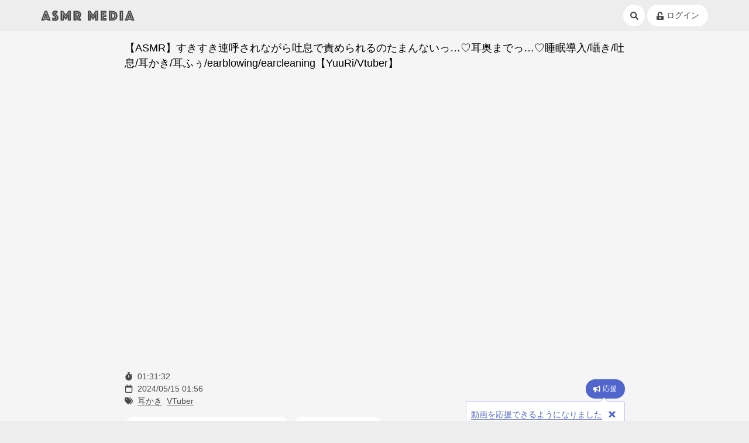

--- FILE ---
content_type: text/html; charset=UTF-8
request_url: https://asmr-media.com/video/ytb-PpJFb3qfdzw
body_size: 14338
content:
<!DOCTYPE html>
<html prefix="og: http://ogp.me/ns#" lang="ja">

<head>
    <meta charset="utf-8">
<meta http-equiv="X-UA-Compatible" content="IE=edge">
<meta name="viewport" content="width=device-width, initial-scale=1">
<title>【ASMR】すきすき連呼されながら吐息で責められるのたまんないっ…♡耳奥までっ…♡睡眠導入/囁き/吐息/耳かき/耳ふぅ/earblowing/earcleaning【YuuRi/Vtuber】 | ASMR Media - 音フェチのためのASMR動画専門まとめサイト</title>
<meta name="mobile-web-app-capable" content="yes">
<meta name="apple-mobile-web-app-title" content="ASMR Media">
<meta name="theme-color" content="#fff">
<meta name="csrf-token" content="kLDoKEkGvJAi99H6RVJGiaHgz525NrU7HoY9QAD0">
<link href="/css/app.css?id=6a6267b6e134fae3a418d659d72dd2d6" rel="stylesheet">
<link rel="icon" type="image/x-icon" href="/favicon.ico">
<link rel="apple-touch-icon" type="image/x-icon" href="/apple-touch-icon.png">
<link rel="manifest" href="/manifest.json">
<link rel="shortcut icon" href="/image/icons/icon_64.png">
<link rel="preconnect" href="https://www.youtube.com" crossorigin="crossorigin">
<link rel="preconnect" href="https://s.ytimg.com" crossorigin="crossorigin">

<meta property="og:type" content="website" />
<meta property="og:site_name" content="ASMR Media - 音フェチのためのASMR動画専門まとめサイト" />
<meta name="description" content="音フェチのためのASMR動画まとめサイト『ASMR Media』 " />
<meta property="og:title" content="【ASMR】すきすき連呼されながら吐息で責められるのたまん - YuuRi" />
<meta property="og:description" content="" />
<meta name="twitter:card" content="summary_large_image" />
<meta name="twitter:site" content="@asmr_media" />
<meta name="twitter:title" content="【ASMR】すきすき連呼されながら吐息で責められるのたまん - YuuRi" />
<meta name="twitter:description" content="" />
<meta property="og:image" content="https://i.ytimg.com/vi/PpJFb3qfdzw/hqdefault.jpg" />
<meta name="twitter:image" content="https://i.ytimg.com/vi/PpJFb3qfdzw/hqdefault.jpg" />
<script type="application/ld+json">
{
    "@context": "https://schema.org",
    "@type": "BreadcrumbList",
    "itemListElement": [{
        "@type": "ListItem",
        "position": 1,
        "name": "ASMR Media",
        "item": "https://asmr-media.com/"
    },{
        "@type": "ListItem",
        "position": 2,
        "name": "カテゴリー",
        "item": "https://asmr-media.com/category"
    },{
        "@type": "ListItem",
        "position": 3,
        "name": "耳かき",
        "item": "https://asmr-media.com/category/1"
    },{
        "@type": "ListItem",
        "position": 4,
        "name": "\u3010ASMR\u3011\u3059\u304d\u3059\u304d\u9023\u547c\u3055\u308c\u306a\u304c\u3089\u5410\u606f\u3067\u8cac\u3081\u3089\u308c\u308b\u306e\u305f\u307e\u3093\u306a\u3044\u3063\u2026\u2661\u8033\u5965\u307e\u3067\u3063\u2026\u2661\u7761\u7720\u5c0e\u5165\/\u56c1\u304d\/\u5410\u606f\/\u8033\u304b\u304d\/\u8033\u3075\u3045\/earblowing\/earcleaning\u3010YuuRi\/Vtuber\u3011",
        "item": "https://asmr-media.com/video/ytb-PpJFb3qfdzw"
    }]
}
</script>
<script src="https://www.youtube.com/iframe_api"></script>

<script async src="https://www.googletagmanager.com/gtag/js?id=UA-136692361-1"></script>
<script>
window.dataLayer = window.dataLayer || [];
function gtag(){dataLayer.push(arguments);}
gtag('js', new Date());
gtag('config', 'UA-136692361-1');
</script>
        <script async="true" src="//pagead2.googlesyndication.com/pagead/js/adsbygoogle.js"></script>
    <script>
        (adsbygoogle = window.adsbygoogle || []).push({
            google_ad_client: "ca-google",
            enable_page_level_ads: false
        });
    </script>
    </head>

<body >
    <nav class="section is-padding-horizontal is-padding-vertical-xs navbar">
    <div class="box is-flex is-between is-middle inner">
        <div class="box is-mobile-0">
            <a href="/" class="navbar-item" data-event-click="global_header" data-event-category="Navigation" data-event-label="/">
                <svg 
 xmlns="http://www.w3.org/2000/svg"
 xmlns:xlink="http://www.w3.org/1999/xlink"
 width="1018" height="113" viewBox="0 0 1018 113"
 class="logo" alt="ASMR Media - 音フェチのためのASMR動画専門まとめサイト">
<path fill-rule="evenodd"
 d="M983.457,109.347 L979.937,99.764 L947.617,99.764 L944.97,109.347 L910.497,109.347 L950.977,2.812 L976.577,2.812 L1017.57,109.347 L983.457,109.347 ZM966.817,15.590 L960.737,15.590 L929.857,96.569 L934.337,96.569 L937.377,88.583 L990.177,88.583 L993.217,96.569 L997.697,96.569 L966.817,15.590 ZM963.777,19.424 L988.737,84.750 L938.817,84.750 L963.777,19.424 ZM963.777,57.597 L956.577,76.285 L970.977,76.285 L963.777,57.597 ZM855.939,2.812 L892.99,2.812 L892.99,109.347 L855.939,109.347 L855.939,2.812 ZM871.939,96.569 L876.99,96.569 L876.99,15.590 L871.939,15.590 L871.939,96.569 ZM814.580,95.771 C809.192,100.243 802.580,103.625 794.740,105.913 C786.900,108.204 777.965,109.347 767.940,109.347 L738.340,109.347 L738.340,2.812 L767.940,2.812 C777.965,2.812 786.900,3.931 794.740,6.167 C802.580,8.403 809.192,11.757 814.580,16.229 C819.965,20.701 824.72,26.267 826.900,32.920 C829.725,39.576 831.140,47.270 831.140,56.0 C831.140,64.732 829.725,72.426 826.900,79.80 C824.72,85.736 819.965,91.299 814.580,95.771 ZM803.220,26.132 C795.272,19.104 783.512,15.590 767.940,15.590 L754.340,15.590 L754.340,96.569 L767.940,96.569 C783.512,96.569 795.272,93.31 803.220,85.948 C811.165,78.868 815.140,68.885 815.140,56.0 C815.140,43.117 811.165,33.160 803.220,26.132 ZM767.940,92.736 L758.500,92.736 L758.500,19.424 L767.940,19.424 C781.485,19.424 792.20,22.486 799.540,28.608 C807.60,34.732 810.820,43.861 810.820,56.0 C810.820,68.139 807.60,77.298 799.540,83.472 C792.20,89.649 781.485,92.736 767.940,92.736 ZM790.980,38.750 C786.605,35.24 780.420,33.160 772.420,33.160 L772.420,79.0 C780.420,79.0 786.605,77.111 790.980,73.330 C795.352,69.551 797.540,63.774 797.540,56.0 C797.540,48.229 795.352,42.479 790.980,38.750 ZM648.741,2.812 L711.621,2.812 L711.621,30.764 L682.821,30.764 L682.821,42.583 L711.141,42.583 L711.141,69.97 L682.821,69.97 L682.821,81.396 L712.741,81.396 L712.741,109.347 L648.741,109.347 L648.741,2.812 ZM664.741,96.569 L700.901,96.569 L700.901,92.736 L668.901,92.736 L668.901,57.757 L699.301,57.757 L699.301,53.924 L668.901,53.924 L668.901,19.424 L700.901,19.424 L700.901,15.590 L664.741,15.590 L664.741,96.569 ZM587.462,71.14 L565.702,102.958 L543.782,71.14 L543.782,109.347 L509.702,109.347 L509.702,2.812 L537.862,2.812 L565.702,43.701 L593.382,2.812 L621.542,2.812 L621.542,109.347 L587.462,109.347 L587.462,71.14 ZM601.382,96.569 L605.542,96.569 L605.542,15.590 L601.382,15.590 L565.702,68.139 L529.862,15.590 L525.702,15.590 L525.702,96.569 L529.862,96.569 L529.862,23.257 L565.702,75.326 L601.382,23.257 L601.382,96.569 ZM402.503,109.347 L386.503,82.354 L386.503,109.347 L352.423,109.347 L352.423,2.812 L389.223,2.812 C396.48,2.812 402.368,3.718 408.183,5.528 C413.996,7.340 419.36,10.0 423.303,13.514 C427.568,17.28 430.903,21.368 433.303,26.531 C435.703,31.697 436.903,37.632 436.903,44.340 C436.903,49.666 436.156,54.191 434.663,57.917 C433.168,61.645 431.516,64.732 429.703,67.181 C427.568,69.951 425.168,72.292 422.503,74.208 L442.503,109.347 L402.503,109.347 ZM418.183,31.722 C416.368,28.208 413.888,25.253 410.743,22.858 C407.596,20.462 403.888,18.652 399.623,17.427 C395.356,16.204 390.716,15.590 385.703,15.590 L368.423,15.590 L368.423,96.569 L372.583,96.569 L372.583,72.292 L385.703,72.292 C389.863,72.292 393.916,71.867 397.863,71.14 L413.63,96.569 L418.23,96.569 L402.23,69.736 C407.783,67.715 412.368,64.600 415.783,60.392 C419.196,56.187 420.903,50.729 420.903,44.21 C420.903,39.336 419.996,35.236 418.183,31.722 ZM385.703,68.458 L372.583,68.458 L372.583,19.424 L385.703,19.424 C395.408,19.424 403.8,21.555 408.503,25.812 C413.996,30.73 416.743,36.142 416.743,44.21 C416.743,51.902 413.996,57.944 408.503,62.149 C403.8,66.357 395.408,68.458 385.703,68.458 ZM398.583,34.278 C395.756,32.468 392.316,31.562 388.263,31.562 L386.503,31.562 L386.503,55.201 L388.263,55.201 C392.316,55.201 395.756,54.298 398.583,52.486 C401.408,50.677 402.823,47.642 402.823,43.382 C402.823,39.124 401.408,36.90 398.583,34.278 ZM291.144,71.14 L269.384,102.958 L247.464,71.14 L247.464,109.347 L213.384,109.347 L213.384,2.812 L241.544,2.812 L269.384,43.701 L297.64,2.812 L325.224,2.812 L325.224,109.347 L291.144,109.347 L291.144,71.14 ZM305.64,96.569 L309.224,96.569 L309.224,15.590 L305.64,15.590 L269.384,68.139 L233.544,15.590 L229.384,15.590 L229.384,96.569 L233.544,96.569 L233.544,23.257 L269.384,75.326 L305.64,23.257 L305.64,96.569 ZM180.984,102.240 C177.837,105.274 173.809,107.670 168.904,109.427 C163.997,111.184 158.184,112.62 151.464,112.62 C147.409,112.62 143.649,111.875 140.184,111.503 C136.717,111.129 133.649,110.677 130.984,110.146 C127.889,109.612 125.64,108.975 122.504,108.229 L122.504,76.285 C124.849,77.31 127.304,77.617 129.864,78.42 C131.997,78.576 134.424,79.0 137.144,79.319 C139.864,79.639 142.609,79.799 145.384,79.799 C150.289,79.799 152.744,77.989 152.744,74.368 C152.744,72.985 151.997,71.573 150.504,70.135 C149.9,68.698 147.117,67.101 144.824,65.344 C142.529,63.587 140.77,61.645 137.464,59.514 C134.849,57.385 132.397,54.937 130.104,52.167 C127.809,49.399 125.917,46.284 124.424,42.823 C122.929,39.364 122.184,35.396 122.184,30.924 C122.184,25.920 123.89,21.500 124.904,17.667 C126.717,13.833 129.224,10.639 132.424,8.83 C135.624,5.528 139.384,3.586 143.704,2.253 C148.24,0.923 152.637,0.257 157.544,0.257 C160.104,0.257 162.664,0.392 165.224,0.656 C167.784,0.923 170.77,1.163 172.104,1.375 C174.449,1.694 176.744,2.14 178.984,2.333 L178.984,32.201 C178.129,32.97 177.169,31.989 176.104,31.882 C175.249,31.777 174.289,31.670 173.224,31.562 C172.157,31.458 171.37,31.403 169.864,31.403 C169.224,31.403 168.424,31.430 167.464,31.483 C166.504,31.538 165.597,31.670 164.744,31.882 C163.889,32.97 163.144,32.468 162.504,33.0 C161.864,33.534 161.544,34.278 161.544,35.236 C161.544,36.90 162.264,37.153 163.704,38.431 C165.144,39.708 166.904,41.201 168.984,42.903 C171.64,44.607 173.357,46.576 175.864,48.812 C178.369,51.49 180.664,53.604 182.744,56.479 C184.824,59.354 186.584,62.604 188.24,66.222 C189.464,69.843 190.184,73.889 190.184,78.361 C190.184,83.48 189.437,87.440 187.944,91.538 C186.449,95.639 184.129,99.205 180.984,102.240 ZM171.864,68.458 C170.317,65.691 168.344,63.28 165.944,60.472 C163.544,57.917 160.984,55.468 158.264,53.125 C155.544,50.784 152.984,48.413 150.584,46.17 C148.184,43.622 146.209,41.226 144.664,38.830 C143.117,36.434 142.344,33.958 142.344,31.403 C142.344,27.569 143.569,24.615 146.24,22.538 C148.477,20.462 152.424,19.424 157.864,19.424 C158.717,19.424 159.597,19.451 160.504,19.503 C161.409,19.558 162.289,19.638 163.144,19.743 C163.997,19.850 164.849,19.903 165.704,19.903 L165.704,15.750 C164.957,15.750 164.157,15.698 163.304,15.590 C162.557,15.485 161.729,15.406 160.824,15.351 C159.917,15.298 158.984,15.271 158.24,15.271 C152.264,15.271 147.517,16.576 143.784,19.184 C140.49,21.794 138.184,25.867 138.184,31.403 C138.184,34.385 138.957,37.180 140.504,39.788 C142.49,42.399 144.24,44.954 146.424,47.455 C148.824,49.958 151.384,52.381 154.104,54.722 C156.824,57.66 159.384,59.434 161.784,61.830 C164.184,64.226 166.157,66.701 167.704,69.257 C169.249,71.812 170.24,74.475 170.24,77.243 C170.24,82.354 168.289,86.242 164.824,88.903 C161.357,91.566 156.584,92.896 150.504,92.896 C146.877,92.896 143.569,92.631 140.584,92.97 C138.984,91.885 137.437,91.618 135.944,91.299 L135.944,95.451 C137.437,95.771 139.37,96.38 140.744,96.250 C142.237,96.465 143.809,96.649 145.464,96.809 C147.117,96.969 148.797,97.49 150.504,97.49 C153.489,97.49 156.397,96.704 159.224,96.10 C162.49,95.319 164.584,94.174 166.824,92.576 C169.64,90.979 170.849,88.930 172.184,86.427 C173.517,83.926 174.184,80.864 174.184,77.243 C174.184,74.156 173.409,71.229 171.864,68.458 ZM69.866,99.764 L37.546,99.764 L34.26,109.347 L0.426,109.347 L40.906,2.812 L66.506,2.812 L106.986,109.347 L73.386,109.347 L69.866,99.764 ZM83.146,96.569 L87.626,96.569 L56.746,15.590 L50.666,15.590 L19.786,96.569 L24.266,96.569 L27.306,88.583 L80.106,88.583 L83.146,96.569 ZM78.666,84.750 L28.746,84.750 L53.706,19.424 L78.666,84.750 ZM60.906,76.285 L53.706,57.597 L46.506,76.285 L60.906,76.285 Z"/>
</svg>            </a>
        </div>

        <div class="box">
            <a href="/search" class="button is-circle is-plain is-sm is-tablet-md" title="検索" data-event-click="global_header" data-event-category="Navigation" data-event-label="/search"><svg aria-hidden="true" focusable="false" class="icon" xmlns="http://www.w3.org/2000/svg" viewBox="0 0 512 512"><!--! Font Awesome Pro 6.0.0 by @fontawesome  - https://fontawesome.com License - https://fontawesome.com/license (Commercial License) Copyright 2022 Fonticons, Inc. --><path d="M500.3 443.7l-119.7-119.7c27.22-40.41 40.65-90.9 33.46-144.7C401.8 87.79 326.8 13.32 235.2 1.723C99.01-15.51-15.51 99.01 1.724 235.2c11.6 91.64 86.08 166.7 177.6 178.9c53.8 7.189 104.3-6.236 144.7-33.46l119.7 119.7c15.62 15.62 40.95 15.62 56.57 0C515.9 484.7 515.9 459.3 500.3 443.7zM79.1 208c0-70.58 57.42-128 128-128s128 57.42 128 128c0 70.58-57.42 128-128 128S79.1 278.6 79.1 208z"/></svg></a>
                            <a href="/my" class="button is-round is-plain is-sm is-tablet-md is-middle" title="ログイン" data-event-click="global_header" data-event-category="Navigation" data-event-label="/login">
                    <svg aria-hidden="true" focusable="false" data-prefix="fas" data-icon="unlock-alt"  class="icon" role="img" xmlns="http://www.w3.org/2000/svg" viewBox="0 0 448 512"><path fill="currentColor" d="M400 256H152V152.9c0-39.6 31.7-72.5 71.3-72.9 40-.4 72.7 32.1 72.7 72v16c0 13.3 10.7 24 24 24h32c13.3 0 24-10.7 24-24v-16C376 68 307.5-.3 223.5 0 139.5.3 72 69.5 72 153.5V256H48c-26.5 0-48 21.5-48 48v160c0 26.5 21.5 48 48 48h352c26.5 0 48-21.5 48-48V304c0-26.5-21.5-48-48-48zM264 408c0 22.1-17.9 40-40 40s-40-17.9-40-40v-48c0-22.1 17.9-40 40-40s40 17.9 40 40v48z"></path></svg>                    <span class="text is-margin-left-xxs">ログイン</span>
                </a>
                        </a>
        </div>
    </div>
</nav>
    <section class="app section is-padding">
        <div class="inner grid is-center">
            <div class="column is-12 is-desktop-9 is-space-xxl">
    <div class="box is-space">
                    <h1 class="text is-lg is-dark">
                【ASMR】すきすき連呼されながら吐息で責められるのたまんないっ…♡耳奥までっ…♡睡眠導入/囁き/吐息/耳かき/耳ふぅ/earblowing/earcleaning【YuuRi/Vtuber】
            </h1>
                        <div class="iframe is-aspect-16x9">
                <iframe id="video-player" width="560" height="315"
                    src="https://www.youtube.com/embed/PpJFb3qfdzw?enablejsapi=1&origin=https%3A%2F%2Fasmr-media.com&wmode=transparent"
                    data-video-id="ytb-PpJFb3qfdzw"
                                        frameborder="0"
                    allow="accelerometer; autoplay; encrypted-media; gyroscope; picture-in-picture"
                    allowfullscreen
                    title="【ASMR】すきすき連呼されながら吐息で責められるのたまんないっ…♡耳奥までっ…♡睡眠導入/囁き/吐息/耳かき/耳ふぅ/earblowing/earcleaning【YuuRi/Vtuber】"
                    loading="lazy"
                ></iframe>
            </div>
            
                        
            <div class="grid is-between is-middle" style="position: relative">
                <div class="column is-0">
                    <div class="box">
                        <div class="grid is-gap-xs">
                            <span class="column is-width-1em">
                                <i class="fas fa-stopwatch is-fit"></i>
                            </span>
                            <span class="column is-0">01:31:32</span>
                        </div>
                        <div class="grid is-gap-xs">
                            <span class="column is-width-1em">
                                <i class="far fa-calendar is-fit"></i>
                            </span>
                            <span class="column is-0">2024/05/15 01:56</span>
                        </div>
                        <div class="grid is-gap-xs">
                            <span class="column is-width-1em">
                                <i class="fas fa-tags is-fit"></i>
                            </span>
                            <div class="column is-0 is-flex is-space-right-xxs is-space-bottom-xxs">
                                <a href="/category/1" class="text is-link">耳かき</a>
                                                                <a href="/tag/5" class="text is-link">VTuber</a>
                                                                                            </div>
                        </div>
                    </div>
                </div>
                <div class="column text is-right" id="yell">
                    <button class="button is-plain is-primary is-round is-sm">
                        <svg aria-hidden="true" focusable="false" data-prefix="fas" data-icon="bullhorn" class="icon icon is-margin-right-xxs is-not-yelled-icon" role="img" xmlns="http://www.w3.org/2000/svg" viewBox="0 0 576 512"><path fill="currentColor" d="M576 240c0-23.63-12.95-44.04-32-55.12V32.01C544 23.26 537.02 0 512 0c-7.12 0-14.19 2.38-19.98 7.02l-85.03 68.03C364.28 109.19 310.66 128 256 128H64c-35.35 0-64 28.65-64 64v96c0 35.35 28.65 64 64 64h33.7c-1.39 10.48-2.18 21.14-2.18 32 0 39.77 9.26 77.35 25.56 110.94 5.19 10.69 16.52 17.06 28.4 17.06h74.28c26.05 0 41.69-29.84 25.9-50.56-16.4-21.52-26.15-48.36-26.15-77.44 0-11.11 1.62-21.79 4.41-32H256c54.66 0 108.28 18.81 150.98 52.95l85.03 68.03a32.023 32.023 0 0 0 19.98 7.02c24.92 0 32-22.78 32-32V295.13C563.05 284.04 576 263.63 576 240zm-96 141.42l-33.05-26.44C392.95 311.78 325.12 288 256 288v-96c69.12 0 136.95-23.78 190.95-66.98L480 98.58v282.84z"></path></svg>                        <svg aria-hidden="true" focusable="false" data-prefix="fas" data-icon="check" class="icon icon is-margin-right-xxs is-yelled-icon" role="img" xmlns="http://www.w3.org/2000/svg" viewBox="0 0 512 512"><path fill="currentColor" d="M173.898 439.404l-166.4-166.4c-9.997-9.997-9.997-26.206 0-36.204l36.203-36.204c9.997-9.998 26.207-9.998 36.204 0L192 312.69 432.095 72.596c9.997-9.997 26.207-9.997 36.204 0l36.203 36.204c9.997 9.997 9.997 26.206 0 36.204l-294.4 294.401c-9.998 9.997-26.207 9.997-36.204-.001z"></path></svg>                        応援
                    </button>
                </div>
                <div data-tutorial="yell" style="position: absolute; top: 3.8em; right: 0; z-index: 1;">
                    <div class="alert is-primary is-tail-top-right is-reset-size is-padding-xs box is-flex is-middle">
                        <span class="text is-primary is-sm"><a href="/article/20" class="text is-link" data-event-click="video_tutorial-link" data-event-category="Navigation" data-event-label="/article/20">動画を応援できるようになりました</a></span>
                        <button class="button is-melt is-primary is-padding-xxs is-margin-left-xxs" data-tutorial-close>
                            <svg aria-hidden="true" focusable="false" data-prefix="fas" data-icon="times" class="icon" role="img" xmlns="http://www.w3.org/2000/svg" viewBox="0 0 352 512"><path fill="currentColor" d="M242.72 256l100.07-100.07c12.28-12.28 12.28-32.19 0-44.48l-22.24-22.24c-12.28-12.28-32.19-12.28-44.48 0L176 189.28 75.93 89.21c-12.28-12.28-32.19-12.28-44.48 0L9.21 111.45c-12.28 12.28-12.28 32.19 0 44.48L109.28 256 9.21 356.07c-12.28 12.28-12.28 32.19 0 44.48l22.24 22.24c12.28 12.28 32.2 12.28 44.48 0L176 322.72l100.07 100.07c12.28 12.28 32.2 12.28 44.48 0l22.24-22.24c12.28-12.28 12.28-32.19 0-44.48L242.72 256z"></path></svg>                        </button>
                    </div>
                </div>
            </div>
                    <div class="box is-flex is-nowrap is-overflow-scroll-x">
                <div class="joint is-sm">
                    <a href="/login" class="button is-plain is-round is-mobile-0" data-event-click="video_login" data-event-category="engagement" data-event-label="LoginMerit">
                        <svg aria-hidden="true" focusable="false" data-prefix="fas" data-icon="unlock-alt"  class="icon" role="img" xmlns="http://www.w3.org/2000/svg" viewBox="0 0 448 512"><path fill="currentColor" d="M400 256H152V152.9c0-39.6 31.7-72.5 71.3-72.9 40-.4 72.7 32.1 72.7 72v16c0 13.3 10.7 24 24 24h32c13.3 0 24-10.7 24-24v-16C376 68 307.5-.3 223.5 0 139.5.3 72 69.5 72 153.5V256H48c-26.5 0-48 21.5-48 48v160c0 26.5 21.5 48 48 48h352c26.5 0 48-21.5 48-48V304c0-26.5-21.5-48-48-48zM264 408c0 22.1-17.9 40-40 40s-40-17.9-40-40v-48c0-22.1 17.9-40 40-40s40 17.9 40 40v48z"></path></svg>                        <span class="text is-margin-left-xxs">お気に入り・マイリスト(ログイン/無料登録)</span>
                    </a>
                </div>
                <a class="button is-sm is-round is-plain is-margin-left-xs twitter-share-button" href="https://twitter.com/intent/tweet?text=%E3%80%90ASMR%E3%80%91%E3%81%99%E3%81%8D%E3%81%99%E3%81%8D%E9%80%A3%E5%91%BC%E3%81%95%E3%82%8C%E3%81%AA%E3%81%8C%E3%82%89%E5%90%90%E6%81%AF%E3%81%A7%E8%B2%AC%E3%82%81%E3%82%89%E3%82%8C%E3%82%8B%E3%81%AE%E3%81%9F%E3%81%BE%E3%82%93%E3%81%AA%E3%81%84%E3%81%A3%E2%80%A6%E2%99%A1%E8%80%B3%E5%A5%A5%E3%81%BE%E3%81%A7%E3%81%A3%E2%80%A6%E2%99%A1%E7%9D%A1%E7%9C%A0%E5%B0%8E%E5%85%A5%2F%E5%9B%81%E3%81%8D%2F%E5%90%90%E6%81%AF%2F%E8%80%B3%E3%81%8B%E3%81%8D%2F%E8%80%B3%E3%81%B5%E3%81%85%2Fearblowing%2Fearcleaning%E3%80%90YuuRi%2FVtuber%E3%80%91%20%7C%20ASMR%20Media&url=https%3A%2F%2Fasmr-media.com%2Fvideo%2Fytb-PpJFb3qfdzw&hashtags=ASMR,ASMRMedia&related=asmr_media">
                    <svg aria-hidden="true" focusable="false" data-prefix="fab" data-icon="twitter"  class="icon" role="img" xmlns="http://www.w3.org/2000/svg" viewBox="0 0 512 512"><path fill="currentColor" d="M459.37 151.716c.325 4.548.325 9.097.325 13.645 0 138.72-105.583 298.558-298.558 298.558-59.452 0-114.68-17.219-161.137-47.106 8.447.974 16.568 1.299 25.34 1.299 49.055 0 94.213-16.568 130.274-44.832-46.132-.975-84.792-31.188-98.112-72.772 6.498.974 12.995 1.624 19.818 1.624 9.421 0 18.843-1.3 27.614-3.573-48.081-9.747-84.143-51.98-84.143-102.985v-1.299c13.969 7.797 30.214 12.67 47.431 13.319-28.264-18.843-46.781-51.005-46.781-87.391 0-19.492 5.197-37.36 14.294-52.954 51.655 63.675 129.3 105.258 216.365 109.807-1.624-7.797-2.599-15.918-2.599-24.04 0-57.828 46.782-104.934 104.934-104.934 30.213 0 57.502 12.67 76.67 33.137 23.715-4.548 46.456-13.32 66.599-25.34-7.798 24.366-24.366 44.833-46.132 57.827 21.117-2.273 41.584-8.122 60.426-16.243-14.292 20.791-32.161 39.308-52.628 54.253z"></path></svg>                    <span class="text is-margin-left-xxs">この動画をツイート</span>
                </a>
                
            </div>
            
            
            <div class="box is-space">
                <div class="card is-outline is-radius is-padding-sm is-space-sm">
                    <div class="grid is-middle is-gap-sm">
                        <div class="column">
                            <a href="/channel/UCh03lxwbX8zXkeGyOMZJ9Ow" data-event-click="video_channel" data-event-category="Channels" data-event-label="UCh03lxwbX8zXkeGyOMZJ9Ow">
                                <img src="https://yt3.ggpht.com/a/AGF-l7-sZAdqWYacSS6wURGjIOO1T2yq2Wf8WEQDTA=s800-c-k-c0xffffffff-no-rj-mo" class="avatar" loading="lazy" width="80" height="80">
                            </a>
                        </div>

                        <div class="column is-0">
                            <h3 class="text is-dark is-md">YuuRi</h3>
                        </div>
                    </div>
                    <div class="box is-flex is-middle is-right">
                                                <a href="/channel/UCh03lxwbX8zXkeGyOMZJ9Ow" class="button is-plain is-sm"  data-event-click="video_channel" data-event-category="Channels" data-event-label="UCh03lxwbX8zXkeGyOMZJ9Ow">
                            チャンネル情報
                            <i class="fas fa-chevron-right is-fit is-margin-left-xs"></i>
                        </a>
                    </div>
                </div>
            </div>
            
            <div class="box is-space-sm">
                <div class="is-stretch card-scroll-container">
                                        <div class="column video-card">
                        <a href="/video/ytb-RglNWaFksQw" class="card is-bg is-floating is-radius is-link" data-event-click="video_channel" data-event-category="Videos" data-event-label="ytb-RglNWaFksQw">
    <div class="video-thumbnail-bg">
        <img src="https://i.ytimg.com/vi/RglNWaFksQw/hqdefault.jpg" alt="【ASMR/ご褒美囁き】ママとおねんねしよっか♡ほーら、堕ちろ♡睡眠導入/囁き/耳かき/roleplay/earcleaning【YuuRi/Vtuber】" class="video-card-thumbnail" height="360" width="480" loading="lazy">
        <p class="duration">03:07:42</p>
    </div>
    <div class="is-padding-horizontal-sm is-padding-vertical">
        
        <h3 class="video-card-title">【ASMR/ご褒美囁き】ママとおねんねしよっか♡ほーら、堕ちろ♡睡眠導入/囁き/耳かき/roleplay/earcleaning【YuuRi/Vtuber】</h3>
        <p class="video-card-detail">YuuRi</p>
        
    </div>
</a>
                    </div>
                                        <div class="column video-card">
                        <a href="/video/ytb-SEgm3gUliWE" class="card is-bg is-floating is-radius is-link" data-event-click="video_channel" data-event-category="Videos" data-event-label="ytb-SEgm3gUliWE">
    <div class="video-thumbnail-bg">
        <img src="https://i.ytimg.com/vi/SEgm3gUliWE/hqdefault.jpg" alt="【ASMR/長時間】リアルに体温感じる耳はぁでとろとろにされるのたまんないっ♡ばぁか♡睡眠導入/囁き/耳かき/roleplay/earblowing/earcleaning【YuuRi/Vtuber】" class="video-card-thumbnail" height="360" width="480" loading="lazy">
        <p class="duration">02:40:10</p>
    </div>
    <div class="is-padding-horizontal-sm is-padding-vertical">
        
        <h3 class="video-card-title">【ASMR/長時間】リアルに体温感じる耳はぁでとろとろにされるのたまんないっ♡ばぁか♡睡眠導入/囁き/耳かき/roleplay/earblowing/earcleaning【YuuRi/Vtuber】</h3>
        <p class="video-card-detail">YuuRi</p>
        
    </div>
</a>
                    </div>
                                        <div class="column video-card">
                        <a href="/video/ytb-Ad8aV3FEdgE" class="card is-bg is-floating is-radius is-link" data-event-click="video_channel" data-event-category="Videos" data-event-label="ytb-Ad8aV3FEdgE">
    <div class="video-thumbnail-bg">
        <img src="https://i.ytimg.com/vi/Ad8aV3FEdgE/hqdefault.jpg" alt="これ、我慢できる？♡  #Shorts" class="video-card-thumbnail" height="360" width="480" loading="lazy">
        <p class="duration">01:00</p>
    </div>
    <div class="is-padding-horizontal-sm is-padding-vertical">
        
        <h3 class="video-card-title">これ、我慢できる？♡  #Shorts</h3>
        <p class="video-card-detail">YuuRi</p>
        
    </div>
</a>
                    </div>
                                        <div class="column video-card">
                        <a href="/video/ytb-IvWxN5ygDb0" class="card is-bg is-floating is-radius is-link" data-event-click="video_channel" data-event-category="Videos" data-event-label="ytb-IvWxN5ygDb0">
    <div class="video-thumbnail-bg">
        <img src="https://i.ytimg.com/vi/IvWxN5ygDb0/hqdefault.jpg" alt="【ASMR】ゾクゾク禁止♡おねえさんのいじわる、我慢できる…？♡睡眠導入/囁き/耳かき/roleplay/earblowing【YuuRi/Vtuber】" class="video-card-thumbnail" height="360" width="480" loading="lazy">
        <p class="duration">01:36:34</p>
    </div>
    <div class="is-padding-horizontal-sm is-padding-vertical">
        
        <h3 class="video-card-title">【ASMR】ゾクゾク禁止♡おねえさんのいじわる、我慢できる…？♡睡眠導入/囁き/耳かき/roleplay/earblowing【YuuRi/Vtuber】</h3>
        <p class="video-card-detail">YuuRi</p>
        
    </div>
</a>
                    </div>
                                        <div class="column video-card">
                        <a href="/video/ytb-WwyM7nDxaxE" class="card is-bg is-floating is-radius is-link" data-event-click="video_channel" data-event-category="Videos" data-event-label="ytb-WwyM7nDxaxE">
    <div class="video-thumbnail-bg">
        <img src="https://i.ytimg.com/vi/WwyM7nDxaxE/hqdefault.jpg" alt="【ASMR/長時間】ず～っと吐息だけ♡ゼロ距離でふぅされるのどきどきしちゃうね…♡睡眠導入/囁き/耳かき/roleplay/earblowing/earcleaning【YuuRi/Vtuber】" class="video-card-thumbnail" height="360" width="480" loading="lazy">
        <p class="duration">02:26:03</p>
    </div>
    <div class="is-padding-horizontal-sm is-padding-vertical">
        
        <h3 class="video-card-title">【ASMR/長時間】ず～っと吐息だけ♡ゼロ距離でふぅされるのどきどきしちゃうね…♡睡眠導入/囁き/耳かき/roleplay/earblowing/earcleaning【YuuRi/Vtuber】</h3>
        <p class="video-card-detail">YuuRi</p>
        
    </div>
</a>
                    </div>
                                        <div class="column video-card">
                        <a href="/video/ytb-EjOyGqB-crI" class="card is-bg is-floating is-radius is-link" data-event-click="video_channel" data-event-category="Videos" data-event-label="ytb-EjOyGqB-crI">
    <div class="video-thumbnail-bg">
        <img src="https://i.ytimg.com/vi/EjOyGqB-crI/hqdefault.jpg" alt="【ASMR】耳ふぅ…耳はぁ…♡リアルな吐息がたまんない♡きて♡睡眠導入/囁き/吐息/作業用/sleep/earblowing/whispering/囁語【YuuRi/Vtuber】" class="video-card-thumbnail" height="360" width="480" loading="lazy">
        <p class="duration">01:37:04</p>
    </div>
    <div class="is-padding-horizontal-sm is-padding-vertical">
        
        <h3 class="video-card-title">【ASMR】耳ふぅ…耳はぁ…♡リアルな吐息がたまんない♡きて♡睡眠導入/囁き/吐息/作業用/sleep/earblowing/whispering/囁語【YuuRi/Vtuber】</h3>
        <p class="video-card-detail">YuuRi</p>
        
    </div>
</a>
                    </div>
                                        <div class="column video-card">
                        <a href="/video/ytb-Y7bHSt8Okxc" class="card is-bg is-floating is-radius is-link" data-event-click="video_channel" data-event-category="Videos" data-event-label="ytb-Y7bHSt8Okxc">
    <div class="video-thumbnail-bg">
        <img src="https://i.ytimg.com/vi/Y7bHSt8Okxc/hqdefault.jpg" alt="【ASMR/長時間】おねえさんにいじわるされるの好き？♡たまんないね♡睡眠導入/囁き/耳かき/roleplay/earblowing/earcleaning【YuuRi/Vtuber】" class="video-card-thumbnail" height="360" width="480" loading="lazy">
        <p class="duration">02:01:55</p>
    </div>
    <div class="is-padding-horizontal-sm is-padding-vertical">
        
        <h3 class="video-card-title">【ASMR/長時間】おねえさんにいじわるされるの好き？♡たまんないね♡睡眠導入/囁き/耳かき/roleplay/earblowing/earcleaning【YuuRi/Vtuber】</h3>
        <p class="video-card-detail">YuuRi</p>
        
    </div>
</a>
                    </div>
                                        <div class="column video-card">
                        <a href="/video/ytb-BeP70JuW9tA" class="card is-bg is-floating is-radius is-link" data-event-click="video_channel" data-event-category="Videos" data-event-label="ytb-BeP70JuW9tA">
    <div class="video-thumbnail-bg">
        <img src="https://i.ytimg.com/vi/BeP70JuW9tA/hqdefault.jpg" alt="【ASMR/2時間】ほーら♡とろとろオイルがたまんない…♡きて♡睡眠導入/囁き/吐息/作業用/sleep/earblowing/whispering/囁語【YuuRi/Vtuber】" class="video-card-thumbnail" height="360" width="480" loading="lazy">
        <p class="duration">02:11:47</p>
    </div>
    <div class="is-padding-horizontal-sm is-padding-vertical">
        
        <h3 class="video-card-title">【ASMR/2時間】ほーら♡とろとろオイルがたまんない…♡きて♡睡眠導入/囁き/吐息/作業用/sleep/earblowing/whispering/囁語【YuuRi/Vtuber】</h3>
        <p class="video-card-detail">YuuRi</p>
        
    </div>
</a>
                    </div>
                                        <div class="column video-card">
                        <a href="/video/ytb-TBeiw57XcKI" class="card is-bg is-floating is-radius is-link" data-event-click="video_channel" data-event-category="Videos" data-event-label="ytb-TBeiw57XcKI">
    <div class="video-thumbnail-bg">
        <img src="https://i.ytimg.com/vi/TBeiw57XcKI/hqdefault.jpg" alt="【ASMR/1h】ほーら♡とろとろオイルきもちいいね…♡きて♡睡眠導入/囁き/吐息/作業用/sleep/earblowing/whispering/囁語【YuuRi/Vtuber】" class="video-card-thumbnail" height="360" width="480" loading="lazy">
        <p class="duration">01:14:44</p>
    </div>
    <div class="is-padding-horizontal-sm is-padding-vertical">
        
        <h3 class="video-card-title">【ASMR/1h】ほーら♡とろとろオイルきもちいいね…♡きて♡睡眠導入/囁き/吐息/作業用/sleep/earblowing/whispering/囁語【YuuRi/Vtuber】</h3>
        <p class="video-card-detail">YuuRi</p>
        
    </div>
</a>
                    </div>
                                        <div class="column video-card">
                        <a href="/video/ytb-xT8d8k9BIUs" class="card is-bg is-floating is-radius is-link" data-event-click="video_channel" data-event-category="Videos" data-event-label="ytb-xT8d8k9BIUs">
    <div class="video-thumbnail-bg">
        <img src="https://i.ytimg.com/vi/xT8d8k9BIUs/hqdefault.jpg" alt="【ASMR】V4周年記念♡特別企画♡両耳○○がたまんない♡きて♡睡眠導入/囁き/吐息/作業用/sleep/earblowing/whispering/囁語【YuuRi/Vtuber】" class="video-card-thumbnail" height="360" width="480" loading="lazy">
        <p class="duration">02:38:42</p>
    </div>
    <div class="is-padding-horizontal-sm is-padding-vertical">
        
        <h3 class="video-card-title">【ASMR】V4周年記念♡特別企画♡両耳○○がたまんない♡きて♡睡眠導入/囁き/吐息/作業用/sleep/earblowing/whispering/囁語【YuuRi/Vtuber】</h3>
        <p class="video-card-detail">YuuRi</p>
        
    </div>
</a>
                    </div>
                                    </div>
                <p class="text is-right more">
                    <a href="/channel/UCh03lxwbX8zXkeGyOMZJ9Ow/video" class="button is-plain is-sm" data-event-click="video_channel" data-event-category="VideoLists" data-event-label="more">
                        このチャンネルの動画一覧
                        <i class="fas fa-chevron-right is-fit is-margin-left-xs"></i>
                    </a>
                </p>
            </div>
            
        
        <div class="box is-space">
            <h2 class="text is-lg is-dark is-hash-prefix">応援コメント</h2>
            <div class="box is-space-sm">
                                <div class="card is-outline is-outline-dashed is-radius is-padding-lg is-space-sm">
                    <p class="text is-center is-dark-3">最初の応援コメントを投稿しましょう
                                        <br><a href="/login" class="text is-link" data-event-click="video_login" data-event-category="engagement" data-event-label="LoginMerit_YellComment">会員登録(無料)</a>すると、コメント付きで応援できます</p>                        
                                        <p class="text is-center is-dark-3"><a href="/article/22" class="text is-link" data-event-click="video_yell" data-event-category="Navigation" data-event-label="/article/22">応援コメント機能について</a></p>
                </div>
                            </div>
        </div>

        <div class="box is-space">
            <div class="box is-space-xxs">
                <h2 class="text is-lg is-dark is-hash-prefix">ほかの耳かきASMR動画</h2>
                <p>耳かきカテゴリーの動画をランダムで表示しています</p>
            </div>
            <ul class="box video-list">
                                <li class="box is-flex is-middle">
                    <a href="/video/ytb-27kDwndDAaY" class="card is-bg is-floating is-radius is-link video-card" data-event-click="video_category" data-event-category="Videos" data-event-label="ytb-27kDwndDAaY">
                        <div class="grid is-middle">
                            <div class="column is-mobile-4 video-thumbnail-bg">
                                <img src="https://i.ytimg.com/vi/27kDwndDAaY/hqdefault.jpg" alt="【ASMR】こんなの初めてッ…💓新感覚の音と音圧が心地いい、ストロー耳かき[New sensation! Ear cleaning with a straw]" class="video-card-thumbnail" height="360" width="480" loading="lazy">
                                <p class="duration">32:09</p>
                            </div>

                            <div class="column is-mobile-8 is-padding">
                                <h3 class="video-list-title">【ASMR】こんなの初めてッ…💓新感覚の音と音圧が心地いい、ストロー耳かき[New sensation! Ear cleaning with a straw]</h3>
                                <p class="video-list-description">
                                    <i class="fas fa-play-circle is-fit"></i>
                                    <span class="text">【ASMR】桜音のん / Sakurane Non</span>
                                </p>

                                <p class="video-list-description">
                                    <i class="far fa-calendar is-fit"></i>
                                    <span class="text">2024/05/26 18:00</span>
                                </p>
                            </div>
                        </div>
                    </a>
                </li>
                                <li class="box is-flex is-middle">
                    <a href="/video/ytb-pWiRlN6rvDA" class="card is-bg is-floating is-radius is-link video-card" data-event-click="video_category" data-event-category="Videos" data-event-label="ytb-pWiRlN6rvDA">
                        <div class="grid is-middle">
                            <div class="column is-mobile-4 video-thumbnail-bg">
                                <img src="https://i.ytimg.com/vi/pWiRlN6rvDA/hqdefault.jpg" alt="【ASMR】（3時間たっぷり）絶対に眠れる癒しの耳かき、ささやき/ Ear cleaning , Whispering" class="video-card-thumbnail" height="360" width="480" loading="lazy">
                                <p class="duration">02:58:48</p>
                            </div>

                            <div class="column is-mobile-8 is-padding">
                                <h3 class="video-list-title">【ASMR】（3時間たっぷり）絶対に眠れる癒しの耳かき、ささやき/ Ear cleaning , Whispering</h3>
                                <p class="video-list-description">
                                    <i class="fas fa-play-circle is-fit"></i>
                                    <span class="text">高倉むきASMR</span>
                                </p>

                                <p class="video-list-description">
                                    <i class="far fa-calendar is-fit"></i>
                                    <span class="text">2020/07/23 19:23</span>
                                </p>
                            </div>
                        </div>
                    </a>
                </li>
                                <li class="box is-flex is-middle">
                    <a href="/video/ytb-0ejDzdcHGKw" class="card is-bg is-floating is-radius is-link video-card" data-event-click="video_category" data-event-category="Videos" data-event-label="ytb-0ejDzdcHGKw">
                        <div class="grid is-middle">
                            <div class="column is-mobile-4 video-thumbnail-bg">
                                <img src="https://i.ytimg.com/vi/0ejDzdcHGKw/hqdefault.jpg" alt="【ASMR】またマイク購入…？2つのマイクを1つにして同時に耳かきしたらゴリゴリがえげつないことになりました" class="video-card-thumbnail" height="360" width="480" loading="lazy">
                                <p class="duration">11:21</p>
                            </div>

                            <div class="column is-mobile-8 is-padding">
                                <h3 class="video-list-title">【ASMR】またマイク購入…？2つのマイクを1つにして同時に耳かきしたらゴリゴリがえげつないことになりました</h3>
                                <p class="video-list-description">
                                    <i class="fas fa-play-circle is-fit"></i>
                                    <span class="text">/Shinchan ASMR しんちゃんASMR</span>
                                </p>

                                <p class="video-list-description">
                                    <i class="far fa-calendar is-fit"></i>
                                    <span class="text">2022/12/17 22:00</span>
                                </p>
                            </div>
                        </div>
                    </a>
                </li>
                                <li class="box is-flex is-middle">
                    <a href="/video/ytb-B15aWIy4AQo" class="card is-bg is-floating is-radius is-link video-card" data-event-click="video_category" data-event-category="Videos" data-event-label="ytb-B15aWIy4AQo">
                        <div class="grid is-middle">
                            <div class="column is-mobile-4 video-thumbnail-bg">
                                <img src="https://i.ytimg.com/vi/B15aWIy4AQo/hqdefault.jpg" alt="【ASMR/黒3Dio】新年初の指耳かきで奥までじっくり癒される【Ear Cleaning/Earpick/ASMR For Sleep】" class="video-card-thumbnail" height="360" width="480" loading="lazy">
                                <p class="duration">02:05:11</p>
                            </div>

                            <div class="column is-mobile-8 is-padding">
                                <h3 class="video-list-title">【ASMR/黒3Dio】新年初の指耳かきで奥までじっくり癒される【Ear Cleaning/Earpick/ASMR For Sleep】</h3>
                                <p class="video-list-description">
                                    <i class="fas fa-play-circle is-fit"></i>
                                    <span class="text">Himekuma Ribon Ch. 姫熊 りぼん</span>
                                </p>

                                <p class="video-list-description">
                                    <i class="far fa-calendar is-fit"></i>
                                    <span class="text">2021/01/01 17:30</span>
                                </p>
                            </div>
                        </div>
                    </a>
                </li>
                                <li class="box is-flex is-middle">
                    <a href="/video/ytb-cRLYlU2_6UA" class="card is-bg is-floating is-radius is-link video-card" data-event-click="video_category" data-event-category="Videos" data-event-label="ytb-cRLYlU2_6UA">
                        <div class="grid is-middle">
                            <div class="column is-mobile-4 video-thumbnail-bg">
                                <img src="https://i.ytimg.com/vi/cRLYlU2_6UA/hqdefault.jpg" alt="【ASMR】安心して寝れる💤キャンドルを炊きながらゆっくり耳マッサージ🌃【SUB】" class="video-card-thumbnail" height="360" width="480" loading="lazy">
                                <p class="duration">20:01</p>
                            </div>

                            <div class="column is-mobile-8 is-padding">
                                <h3 class="video-list-title">【ASMR】安心して寝れる💤キャンドルを炊きながらゆっくり耳マッサージ🌃【SUB】</h3>
                                <p class="video-list-description">
                                    <i class="fas fa-play-circle is-fit"></i>
                                    <span class="text">右脳くん_Unoukun</span>
                                </p>

                                <p class="video-list-description">
                                    <i class="far fa-calendar is-fit"></i>
                                    <span class="text">2025/02/10 22:01</span>
                                </p>
                            </div>
                        </div>
                    </a>
                </li>
                                <li class="box is-flex is-middle">
                    <a href="/video/ytb-ggJXVYxApvE" class="card is-bg is-floating is-radius is-link video-card" data-event-click="video_category" data-event-category="Videos" data-event-label="ytb-ggJXVYxApvE">
                        <div class="grid is-middle">
                            <div class="column is-mobile-4 video-thumbnail-bg">
                                <img src="https://i.ytimg.com/vi/ggJXVYxApvE/hqdefault.jpg" alt="【ASMR】絶対に低評価がつく耳かきASMR【Vtuber / #vtuber / #個人勢vtuber 】" class="video-card-thumbnail" height="360" width="480" loading="lazy">
                                <p class="duration">00:37</p>
                            </div>

                            <div class="column is-mobile-8 is-padding">
                                <h3 class="video-list-title">【ASMR】絶対に低評価がつく耳かきASMR【Vtuber / #vtuber / #個人勢vtuber 】</h3>
                                <p class="video-list-description">
                                    <i class="fas fa-play-circle is-fit"></i>
                                    <span class="text">グッドマンの残像 / Goodman Sub ch.</span>
                                </p>

                                <p class="video-list-description">
                                    <i class="far fa-calendar is-fit"></i>
                                    <span class="text">2024/04/11 23:00</span>
                                </p>
                            </div>
                        </div>
                    </a>
                </li>
                                <li class="box is-flex is-middle">
                    <a href="/video/ytb-8NhirIMyMkg" class="card is-bg is-floating is-radius is-link video-card" data-event-click="video_category" data-event-category="Videos" data-event-label="ytb-8NhirIMyMkg">
                        <div class="grid is-middle">
                            <div class="column is-mobile-4 video-thumbnail-bg">
                                <img src="https://i.ytimg.com/vi/8NhirIMyMkg/hqdefault.jpg" alt="【ASMR】 ぐっすり寝れる・囁きボイス・耳かき/ Earcleaning / whispering" class="video-card-thumbnail" height="360" width="480" loading="lazy">
                                <p class="duration">11:54:56</p>
                            </div>

                            <div class="column is-mobile-8 is-padding">
                                <h3 class="video-list-title">【ASMR】 ぐっすり寝れる・囁きボイス・耳かき/ Earcleaning / whispering</h3>
                                <p class="video-list-description">
                                    <i class="fas fa-play-circle is-fit"></i>
                                    <span class="text">まぬ / MANU_AI 【VTuber】</span>
                                </p>

                                <p class="video-list-description">
                                    <i class="far fa-calendar is-fit"></i>
                                    <span class="text">2025/08/04 22:11</span>
                                </p>
                            </div>
                        </div>
                    </a>
                </li>
                                <li class="box is-flex is-middle">
                    <a href="/video/ytb-jzkkQ4gefzs" class="card is-bg is-floating is-radius is-link video-card" data-event-click="video_category" data-event-category="Videos" data-event-label="ytb-jzkkQ4gefzs">
                        <div class="grid is-middle">
                            <div class="column is-mobile-4 video-thumbnail-bg">
                                <img src="https://i.ytimg.com/vi/jzkkQ4gefzs/hqdefault.jpg" alt="ASMR 同級生の耳かき屋さんロールプレイ 囁き声 男性" class="video-card-thumbnail" height="360" width="480" loading="lazy">
                                <p class="duration">20:48</p>
                            </div>

                            <div class="column is-mobile-8 is-padding">
                                <h3 class="video-list-title">ASMR 同級生の耳かき屋さんロールプレイ 囁き声 男性</h3>
                                <p class="video-list-description">
                                    <i class="fas fa-play-circle is-fit"></i>
                                    <span class="text">Muji ASMR</span>
                                </p>

                                <p class="video-list-description">
                                    <i class="far fa-calendar is-fit"></i>
                                    <span class="text">2022/06/07 22:30</span>
                                </p>
                            </div>
                        </div>
                    </a>
                </li>
                                <li class="box is-flex is-middle">
                    <a href="/video/ytb-_uKRNatND8E" class="card is-bg is-floating is-radius is-link video-card" data-event-click="video_category" data-event-category="Videos" data-event-label="ytb-_uKRNatND8E">
                        <div class="grid is-middle">
                            <div class="column is-mobile-4 video-thumbnail-bg">
                                <img src="https://i.ytimg.com/vi/_uKRNatND8E/hqdefault.jpg" alt="【ASMR/黒3Dio】睡眠導入。甘々な囁きと耳かきで癒される【Binaural/Ear Cleaning/Whispering/Ear Blowing/Relaxation】" class="video-card-thumbnail" height="360" width="480" loading="lazy">
                                <p class="duration">01:01:31</p>
                            </div>

                            <div class="column is-mobile-8 is-padding">
                                <h3 class="video-list-title">【ASMR/黒3Dio】睡眠導入。甘々な囁きと耳かきで癒される【Binaural/Ear Cleaning/Whispering/Ear Blowing/Relaxation】</h3>
                                <p class="video-list-description">
                                    <i class="fas fa-play-circle is-fit"></i>
                                    <span class="text">Natsume Ch. 紙代なつめ</span>
                                </p>

                                <p class="video-list-description">
                                    <i class="far fa-calendar is-fit"></i>
                                    <span class="text">2021/04/30 22:14</span>
                                </p>
                            </div>
                        </div>
                    </a>
                </li>
                                <li class="box is-flex is-middle">
                    <a href="/video/ytb-gKfMuPHGxrI" class="card is-bg is-floating is-radius is-link video-card" data-event-click="video_category" data-event-category="Videos" data-event-label="ytb-gKfMuPHGxrI">
                        <div class="grid is-middle">
                            <div class="column is-mobile-4 video-thumbnail-bg">
                                <img src="https://i.ytimg.com/vi/gKfMuPHGxrI/hqdefault.jpg" alt="〖ASMR/竹耳かき/指耳かき〗文化祭で耳かきリフレとか 新しすぎてヤバいよね！？※最後アラーム音あり！〖梵天/耳マッサージ/earpick〗" class="video-card-thumbnail" height="360" width="480" loading="lazy">
                                <p class="duration">38:48</p>
                            </div>

                            <div class="column is-mobile-8 is-padding">
                                <h3 class="video-list-title">〖ASMR/竹耳かき/指耳かき〗文化祭で耳かきリフレとか 新しすぎてヤバいよね！？※最後アラーム音あり！〖梵天/耳マッサージ/earpick〗</h3>
                                <p class="video-list-description">
                                    <i class="fas fa-play-circle is-fit"></i>
                                    <span class="text">エアルのちいさなへや</span>
                                </p>

                                <p class="video-list-description">
                                    <i class="far fa-calendar is-fit"></i>
                                    <span class="text">2024/06/18 21:30</span>
                                </p>
                            </div>
                        </div>
                    </a>
                </li>
                            </ul>
            <p class="text is-right more">
                <a href="/category/1" class="button is-plain is-sm" data-event-click="video_category" data-event-category="VideoLists" data-event-label="more">
                    このカテゴリーの動画一覧
                    <i class="fas fa-chevron-right is-fit is-margin-left-xs"></i>
                </a>
            </p>
        </div>
    </div>

        <div class="box is-space">
        <div class="card is-outline is-radius is-padding is-space-lg">
            <p class="box is-video-description"></p>
        </div>
        <!-- <div class="box is-flex is-wrap is-between is-middle">
            <div class="box is-flex is-middle">
                <span class="text is-sm is-margin-right-xs">評価</span>
                <div class="joint is-sm" id="video-evaluation">
                    <button
                        class="button is-plain is-round is-mobile-0 "
                        value="calm" type="button">
                        <i class="fas fa-moon is-margin-right-xxs"></i>
                        <span class="text">落ち着く</span>
                    </button>
                    <button
                        class="button is-plain is-round is-mobile-0 "
                        value="excite" type="button">
                        <i class="fas fa-bolt is-margin-right-xxs"></i>
                        <span class="text">ドキドキ</span>
                    </button>
                    <button
                        class="button is-plain is-round is-mobile-0 "
                        value="poor" type="button">
                        <i class="fas fa-cloud is-margin-right-xxs"></i>
                        <span class="text">イマイチ</span>
                    </button>
                </div>
            </div>
        </div> -->
    </div>
    
    <div class="box is-space-sm">
        <hr>
        <p class="text is-right is-sm">
                        <a href="/video/ytb-PpJFb3qfdzw/report" target="_blank" class="text is-link">カテゴリー違いやリンク切れを連絡する</a>
        </p>
    </div>
    <ul class="box is-flex is-sm breadcrumbs">
        <li>
            <a href="/" class="button is-plain">
                <span itemprop="title">ASMR Media</span>
            </a>
            <span class="text is-padding-horizontal-xs">
                <i class="fas fa-chevron-right icon"></i>
            </span>
        </li>
        <li>
            <a href="/category/1" class="button is-plain">
                <span itemprop="title">耳かき</span>
            </a>
            <span class="text is-padding-horizontal-xs">
                <i class="fas fa-chevron-right icon"></i>
            </span>
        </li>
        <li>
            <a href="/video/ytb-PpJFb3qfdzw" class="button is-plain">
                <span itemprop="title">この動画</span>
            </a>
        </li>
    </ul>

    <div class="mdc-snackbar mdc-snackbar--leading">
        <div class="mdc-snackbar__surface" role="status" aria-relevant="additions">
            <div class="mdc-snackbar__label" aria-atomic="false"></div>
        </div>
    </div>
</div>
        </div>

                <div class="text is-center">
            <script async src="https://pagead2.googlesyndication.com/pagead/js/adsbygoogle.js"></script>
            <!-- ページ下部バナー_asmr -->
            <ins class="adsbygoogle"
                style="display:block"
                data-ad-client="ca-pub-5365699357046706"
                data-ad-slot="9926568438"
                data-ad-format="rectangle,horizontal"
                data-full-width-responsive="true"></ins>
            <script>
                (adsbygoogle = window.adsbygoogle || []).push({});
            </script>
        </div>
            </section>

    <footer class="footer is-space is-padding text is-sm">
    <p>
        <a href="https://twitter.com/asmr_media" class="button is-round is-outline is-strong is-twitter">
            <i class="fab fa-twitter twitter-icon"></i> @asmr_media
        </a>
    </p>
    <div class="section">
        <div class="inner">
            <div class="grid is-gap-sm text is-left">
                <div class="column is-12 is-tablet-4">
                    <ul class="list is-space-xs">
                        <li class="item"><svg aria-hidden="true" focusable="false" data-prefix="fas" data-icon="headphones-alt" class="icon is-margin-right-xxs" role="img" xmlns="http://www.w3.org/2000/svg" viewBox="0 0 512 512"><path fill="currentColor" d="M160 288h-16c-35.35 0-64 28.7-64 64.12v63.76c0 35.41 28.65 64.12 64 64.12h16c17.67 0 32-14.36 32-32.06V320.06c0-17.71-14.33-32.06-32-32.06zm208 0h-16c-17.67 0-32 14.35-32 32.06v127.88c0 17.7 14.33 32.06 32 32.06h16c35.35 0 64-28.71 64-64.12v-63.76c0-35.41-28.65-64.12-64-64.12zM256 32C112.91 32 4.57 151.13 0 288v112c0 8.84 7.16 16 16 16h16c8.84 0 16-7.16 16-16V288c0-114.67 93.33-207.8 208-207.82 114.67.02 208 93.15 208 207.82v112c0 8.84 7.16 16 16 16h16c8.84 0 16-7.16 16-16V288C507.43 151.13 399.09 32 256 32z"></path></svg><a href="/" class="text is-link-reverse is-strong" data-event-click="global_footer" data-event-category="Navigation" data-event-label="/">ASMR Media トップ</a></li>
                        <li class="item"><svg aria-hidden="true" focusable="false" data-prefix="fas" data-icon="headphones-alt" class="icon is-margin-right-xxs" role="img" xmlns="http://www.w3.org/2000/svg" viewBox="0 0 512 512"><path fill="currentColor" d="M160 288h-16c-35.35 0-64 28.7-64 64.12v63.76c0 35.41 28.65 64.12 64 64.12h16c17.67 0 32-14.36 32-32.06V320.06c0-17.71-14.33-32.06-32-32.06zm208 0h-16c-17.67 0-32 14.35-32 32.06v127.88c0 17.7 14.33 32.06 32 32.06h16c35.35 0 64-28.71 64-64.12v-63.76c0-35.41-28.65-64.12-64-64.12zM256 32C112.91 32 4.57 151.13 0 288v112c0 8.84 7.16 16 16 16h16c8.84 0 16-7.16 16-16V288c0-114.67 93.33-207.8 208-207.82 114.67.02 208 93.15 208 207.82v112c0 8.84 7.16 16 16 16h16c8.84 0 16-7.16 16-16V288C507.43 151.13 399.09 32 256 32z"></path></svg><a href="/category" class="text is-link-reverse is-strong" data-event-click="global_footer" data-event-category="Navigation" data-event-label="/category">カテゴリー</a></li>
                        <li class="item"><a href="/category/1" class="text is-link-reverse is-margin-left" data-event-click="global_footer" data-event-category="Navigation" data-event-label="/category/1">耳かき</a></li>
                        <li class="item"><a href="/category/2" class="text is-link-reverse is-margin-left" data-event-click="global_footer" data-event-category="Navigation" data-event-label="/category/2">咀嚼音</a></li>
                        <li class="item"><a href="/category/3" class="text is-link-reverse is-margin-left" data-event-click="global_footer" data-event-category="Navigation" data-event-label="/category/3">スライム</a></li>
                        <li class="item"><a href="/category/4" class="text is-link-reverse is-margin-left" data-event-click="global_footer" data-event-category="Navigation" data-event-label="/category/4">囁き</a></li>
                        <li class="item"><a href="/category/23" class="text is-link-reverse is-margin-left" data-event-click="global_footer" data-event-category="Navigation" data-event-label="/category/23">タッピング</a></li>
                    </ul>
                </div>
                <div class="column is-12 is-tablet-4">
                    <ul class="list is-space-xs">
                        <li class="item"><svg aria-hidden="true" focusable="false" data-prefix="fas" data-icon="headphones-alt" class="icon is-margin-right-xxs" role="img" xmlns="http://www.w3.org/2000/svg" viewBox="0 0 512 512"><path fill="currentColor" d="M160 288h-16c-35.35 0-64 28.7-64 64.12v63.76c0 35.41 28.65 64.12 64 64.12h16c17.67 0 32-14.36 32-32.06V320.06c0-17.71-14.33-32.06-32-32.06zm208 0h-16c-17.67 0-32 14.35-32 32.06v127.88c0 17.7 14.33 32.06 32 32.06h16c35.35 0 64-28.71 64-64.12v-63.76c0-35.41-28.65-64.12-64-64.12zM256 32C112.91 32 4.57 151.13 0 288v112c0 8.84 7.16 16 16 16h16c8.84 0 16-7.16 16-16V288c0-114.67 93.33-207.8 208-207.82 114.67.02 208 93.15 208 207.82v112c0 8.84 7.16 16 16 16h16c8.84 0 16-7.16 16-16V288C507.43 151.13 399.09 32 256 32z"></path></svg><a href="/tag" class="text is-link-reverse is-strong" data-event-click="global_footer" data-event-category="Navigation" data-event-label="/tag">タグ</a></li>
                        <li class="item"><a href="/tag/1" class="text is-link-reverse is-margin-left" data-event-click="global_footer" data-event-category="Navigation" data-event-label="/tag/1">ロールプレイ</a></li>
                        <li class="item"><a href="/tag/5" class="text is-link-reverse is-margin-left" data-event-click="global_footer" data-event-category="Navigation" data-event-label="/tag/5">Vtuber</a></li>
                        <li class="item"><svg aria-hidden="true" focusable="false" data-prefix="fas" data-icon="headphones-alt" class="icon is-margin-right-xxs" role="img" xmlns="http://www.w3.org/2000/svg" viewBox="0 0 512 512"><path fill="currentColor" d="M160 288h-16c-35.35 0-64 28.7-64 64.12v63.76c0 35.41 28.65 64.12 64 64.12h16c17.67 0 32-14.36 32-32.06V320.06c0-17.71-14.33-32.06-32-32.06zm208 0h-16c-17.67 0-32 14.35-32 32.06v127.88c0 17.7 14.33 32.06 32 32.06h16c35.35 0 64-28.71 64-64.12v-63.76c0-35.41-28.65-64.12-64-64.12zM256 32C112.91 32 4.57 151.13 0 288v112c0 8.84 7.16 16 16 16h16c8.84 0 16-7.16 16-16V288c0-114.67 93.33-207.8 208-207.82 114.67.02 208 93.15 208 207.82v112c0 8.84 7.16 16 16 16h16c8.84 0 16-7.16 16-16V288C507.43 151.13 399.09 32 256 32z"></path></svg><a href="/theme" class="text is-link-reverse is-strong" data-event-click="global_footer" data-event-category="Navigation" data-event-label="/theme">テーマ</a></li>
                        <li class="item"><svg aria-hidden="true" focusable="false" data-prefix="fas" data-icon="headphones-alt" class="icon is-margin-right-xxs" role="img" xmlns="http://www.w3.org/2000/svg" viewBox="0 0 512 512"><path fill="currentColor" d="M160 288h-16c-35.35 0-64 28.7-64 64.12v63.76c0 35.41 28.65 64.12 64 64.12h16c17.67 0 32-14.36 32-32.06V320.06c0-17.71-14.33-32.06-32-32.06zm208 0h-16c-17.67 0-32 14.35-32 32.06v127.88c0 17.7 14.33 32.06 32 32.06h16c35.35 0 64-28.71 64-64.12v-63.76c0-35.41-28.65-64.12-64-64.12zM256 32C112.91 32 4.57 151.13 0 288v112c0 8.84 7.16 16 16 16h16c8.84 0 16-7.16 16-16V288c0-114.67 93.33-207.8 208-207.82 114.67.02 208 93.15 208 207.82v112c0 8.84 7.16 16 16 16h16c8.84 0 16-7.16 16-16V288C507.43 151.13 399.09 32 256 32z"></path></svg><a href="/search" class="text is-link-reverse is-strong" data-event-click="global_footer" data-event-category="Navigation" data-event-label="/search">ASMR動画を探す</a></li>
                        <li class="item"><svg aria-hidden="true" focusable="false" data-prefix="fas" data-icon="headphones-alt" class="icon is-margin-right-xxs" role="img" xmlns="http://www.w3.org/2000/svg" viewBox="0 0 512 512"><path fill="currentColor" d="M160 288h-16c-35.35 0-64 28.7-64 64.12v63.76c0 35.41 28.65 64.12 64 64.12h16c17.67 0 32-14.36 32-32.06V320.06c0-17.71-14.33-32.06-32-32.06zm208 0h-16c-17.67 0-32 14.35-32 32.06v127.88c0 17.7 14.33 32.06 32 32.06h16c35.35 0 64-28.71 64-64.12v-63.76c0-35.41-28.65-64.12-64-64.12zM256 32C112.91 32 4.57 151.13 0 288v112c0 8.84 7.16 16 16 16h16c8.84 0 16-7.16 16-16V288c0-114.67 93.33-207.8 208-207.82 114.67.02 208 93.15 208 207.82v112c0 8.84 7.16 16 16 16h16c8.84 0 16-7.16 16-16V288C507.43 151.13 399.09 32 256 32z"></path></svg><a href="/channel" class="text is-link-reverse is-strong" data-event-click="global_footer" data-event-category="Navigation" data-event-label="/channel">チャンネル(ASMRtist)を探す</a></li>
                        <li class="item"><svg aria-hidden="true" focusable="false" data-prefix="fas" data-icon="headphones-alt" class="icon is-margin-right-xxs" role="img" xmlns="http://www.w3.org/2000/svg" viewBox="0 0 512 512"><path fill="currentColor" d="M160 288h-16c-35.35 0-64 28.7-64 64.12v63.76c0 35.41 28.65 64.12 64 64.12h16c17.67 0 32-14.36 32-32.06V320.06c0-17.71-14.33-32.06-32-32.06zm208 0h-16c-17.67 0-32 14.35-32 32.06v127.88c0 17.7 14.33 32.06 32 32.06h16c35.35 0 64-28.71 64-64.12v-63.76c0-35.41-28.65-64.12-64-64.12zM256 32C112.91 32 4.57 151.13 0 288v112c0 8.84 7.16 16 16 16h16c8.84 0 16-7.16 16-16V288c0-114.67 93.33-207.8 208-207.82 114.67.02 208 93.15 208 207.82v112c0 8.84 7.16 16 16 16h16c8.84 0 16-7.16 16-16V288C507.43 151.13 399.09 32 256 32z"></path></svg><a href="/ranking" class="text is-link-reverse is-strong" data-event-click="global_footer" data-event-category="Navigation" data-event-label="/ranking">ランキング</a></li>
                    </ul>
                </div>
                <div class="column is-12 is-tablet-4">
                    <ul class="list is-space-xs">
                        <li class="item"><svg aria-hidden="true" focusable="false" data-prefix="fas" data-icon="headphones-alt" class="icon is-margin-right-xxs" role="img" xmlns="http://www.w3.org/2000/svg" viewBox="0 0 512 512"><path fill="currentColor" d="M160 288h-16c-35.35 0-64 28.7-64 64.12v63.76c0 35.41 28.65 64.12 64 64.12h16c17.67 0 32-14.36 32-32.06V320.06c0-17.71-14.33-32.06-32-32.06zm208 0h-16c-17.67 0-32 14.35-32 32.06v127.88c0 17.7 14.33 32.06 32 32.06h16c35.35 0 64-28.71 64-64.12v-63.76c0-35.41-28.65-64.12-64-64.12zM256 32C112.91 32 4.57 151.13 0 288v112c0 8.84 7.16 16 16 16h16c8.84 0 16-7.16 16-16V288c0-114.67 93.33-207.8 208-207.82 114.67.02 208 93.15 208 207.82v112c0 8.84 7.16 16 16 16h16c8.84 0 16-7.16 16-16V288C507.43 151.13 399.09 32 256 32z"></path></svg><a href="/article" class="text is-link-reverse is-strong" data-event-click="global_footer" data-event-category="Navigation" data-event-label="/article">記事一覧</a></li>
                        <li class="item"><a href="/article/category/0" class="text is-link-reverse is-margin-left" data-event-click="global_footer" data-event-category="Navigation" data-event-label="/article/category/0">お知らせ</a></li>
                        <li class="item"><a href="/article/category/2" class="text is-link-reverse is-margin-left" data-event-click="global_footer" data-event-category="Navigation" data-event-label="/article/category/2">使い方</a></li>
                        <li class="item"><a href="/article/category/3" class="text is-link-reverse is-margin-left" data-event-click="global_footer" data-event-category="Navigation" data-event-label="/article/category/3">マガジン</a></li>
                        <li class="item"><a href="/article/25" class="text is-link-reverse is-margin-left" data-event-click="global_footer" data-event-category="Navigation" data-event-label="/article/25">おすすめイヤホン</a></li>
                        <li class="item"><a href="/article/26" class="text is-link-reverse is-margin-left" data-event-click="global_footer" data-event-category="Navigation" data-event-label="/article/26">おすすめマイク</a></li>
                        <li class="item"><svg aria-hidden="true" focusable="false" data-prefix="fas" data-icon="headphones-alt" class="icon is-margin-right-xxs" role="img" xmlns="http://www.w3.org/2000/svg" viewBox="0 0 512 512"><path fill="currentColor" d="M160 288h-16c-35.35 0-64 28.7-64 64.12v63.76c0 35.41 28.65 64.12 64 64.12h16c17.67 0 32-14.36 32-32.06V320.06c0-17.71-14.33-32.06-32-32.06zm208 0h-16c-17.67 0-32 14.35-32 32.06v127.88c0 17.7 14.33 32.06 32 32.06h16c35.35 0 64-28.71 64-64.12v-63.76c0-35.41-28.65-64.12-64-64.12zM256 32C112.91 32 4.57 151.13 0 288v112c0 8.84 7.16 16 16 16h16c8.84 0 16-7.16 16-16V288c0-114.67 93.33-207.8 208-207.82 114.67.02 208 93.15 208 207.82v112c0 8.84 7.16 16 16 16h16c8.84 0 16-7.16 16-16V288C507.43 151.13 399.09 32 256 32z"></path></svg><a href="/about" class="text is-link-reverse is-strong" data-event-click="global_footer" data-event-category="Navigation" data-event-label="/about">ASMRとは</a></li>
                    </ul>
                </div>
            </div>
        </div>
    </div>
    
    <p>
        ASMR Mediaは、ASMR動画を専門に紹介するサイトです。<br>
        耳かき、咀嚼音などの定番ジャンルをはじめ、囁き、スライム、シャンプーなど、数多くのASMR動画を紹介しています。
    </p>
    <hr>
    <p>
        Icons from <a href="https://fontawesome.com/license/free" class="text is-link">Font Awesome</a> (<a href="https://creativecommons.org/licenses/by/4.0/" class="text is-link">CC BY 4.0</a>)<br>
    </p>
    <p>
        ©2019 — あすまる<br>
        <a href="/privacy" class="text is-link">プライバシーポリシー</a> | <a href="https://forms.gle/P9vK85r2nf3bUKmC7" class="text is-link">お問い合わせ</a>
    </p>
</footer>
    <script src="/js/manifest.js?id=e154aa3589e4d2077cefac325fab51fe"></script>
    <script src="/js/vendor.js?id=97abe67d640c5a0d736b049a55dc8333"></script>
    <script src="/js/app.js?id=1779a039bbcf27a80e7ce668108556ac"></script>
</body>

</html>

--- FILE ---
content_type: text/html; charset=utf-8
request_url: https://www.google.com/recaptcha/api2/aframe
body_size: 268
content:
<!DOCTYPE HTML><html><head><meta http-equiv="content-type" content="text/html; charset=UTF-8"></head><body><script nonce="YufLZ4m6PKW5YFvOtFpwGA">/** Anti-fraud and anti-abuse applications only. See google.com/recaptcha */ try{var clients={'sodar':'https://pagead2.googlesyndication.com/pagead/sodar?'};window.addEventListener("message",function(a){try{if(a.source===window.parent){var b=JSON.parse(a.data);var c=clients[b['id']];if(c){var d=document.createElement('img');d.src=c+b['params']+'&rc='+(localStorage.getItem("rc::a")?sessionStorage.getItem("rc::b"):"");window.document.body.appendChild(d);sessionStorage.setItem("rc::e",parseInt(sessionStorage.getItem("rc::e")||0)+1);localStorage.setItem("rc::h",'1769096989507');}}}catch(b){}});window.parent.postMessage("_grecaptcha_ready", "*");}catch(b){}</script></body></html>

--- FILE ---
content_type: application/javascript
request_url: https://asmr-media.com/js/app.js?id=1779a039bbcf27a80e7ce668108556ac
body_size: 7425
content:
"use strict";(self.webpackChunk=self.webpackChunk||[]).push([[773],{8856:(e,t,a)=>{a(7147);var n=a(821),r={class:"box is-flex is-middle"},o=["href","data-event-label"],i={class:"grid is-middle"},s={class:"column is-mobile-4 video-thumbnail-bg"},c=["src","alt"],l={class:"duration"},d={class:"column is-mobile-8 is-padding"},u={class:"video-list-title"},h={class:"video-list-description"},f={class:"text"},v={class:"video-list-description"},g={class:"text"},p={class:"video-list-description"},m={class:"text"},y={key:0,class:"card is-bg is-floating is-radius is-link video-card"},w={class:"adsbygoogle",style:{display:"block"},"data-ad-format":"fluid","data-ad-layout-key":"-gh+o-3v-7m+sr","data-ad-client":"ca-pub-5365699357046706","data-ad-slot":"6141418742",ref:"google-ad-ins"};var b=a(7757),_=a.n(b);function T(e,t,a,n,r,o,i){try{var s=e[o](i),c=s.value}catch(e){return void a(e)}s.done?t(c):Promise.resolve(c).then(n,r)}const C={props:{video:Object,displayAd:Boolean},mounted:function(){var e,t=this;return(e=_().mark((function e(){var a;return _().wrap((function(e){for(;;)switch(e.prev=e.next){case 0:if(!t.displayAd){e.next=4;break}return e.next=3,t.$nextTick();case 3:try{"done"!=(a=t.$refs["google-ad-ins"].dataset.adsbygoogleStatus)&&"reserved"!=a&&(adsbygoogle=window.adsbygoogle||[]).push({})}catch(e){console.error(e)}case 4:case"end":return e.stop()}}),e)})),function(){var t=this,a=arguments;return new Promise((function(n,r){var o=e.apply(t,a);function i(e){T(o,n,r,i,s,"next",e)}function s(e){T(o,n,r,i,s,"throw",e)}i(void 0)}))})()}};const x=(0,a(3744).Z)(C,[["render",function(e,t,a,b,_,T){return(0,n.wg)(),(0,n.iD)("li",r,[(0,n._)("a",{href:"/video/"+a.video.id,class:"card is-bg is-floating is-radius is-link video-card","data-event-click":"video-search","data-event-category":"Videos","data-event-label":a.video.id},[(0,n._)("div",i,[(0,n._)("div",s,[(0,n._)("img",{src:a.video.thumbnail_url,alt:a.video.title,class:"video-card-thumbnail",height:"360",width:"480"},null,8,c),(0,n._)("p",l,(0,n.zw)(a.video.duration),1)]),(0,n._)("div",d,[(0,n._)("h3",u,(0,n.zw)(a.video.title),1),(0,n._)("p",h,[(0,n.WI)(e.$slots,"microphone-icon"),(0,n._)("span",f,(0,n.zw)(a.video.channel.title),1)]),(0,n._)("p",v,[(0,n.WI)(e.$slots,"calendar-icon"),(0,n._)("span",g,(0,n.zw)(a.video.published_at),1)]),(0,n._)("p",p,[(0,n.WI)(e.$slots,"hashtag-icon"),(0,n._)("span",m,(0,n.zw)(a.video.category.title),1)])])])],8,o),a.displayAd?((0,n.wg)(),(0,n.iD)("div",y,[(0,n._)("ins",w,null,512)])):(0,n.kq)("",!0)])}]]);var k=a(7262),S=a(7592),R=a(8947),O=a(1436),N=a(6024),P=a(1417),U=a(4070);function I(e,t){var a="undefined"!=typeof Symbol&&e[Symbol.iterator]||e["@@iterator"];if(!a){if(Array.isArray(e)||(a=function(e,t){if(!e)return;if("string"==typeof e)return F(e,t);var a=Object.prototype.toString.call(e).slice(8,-1);"Object"===a&&e.constructor&&(a=e.constructor.name);if("Map"===a||"Set"===a)return Array.from(e);if("Arguments"===a||/^(?:Ui|I)nt(?:8|16|32)(?:Clamped)?Array$/.test(a))return F(e,t)}(e))||t&&e&&"number"==typeof e.length){a&&(e=a);var n=0,r=function(){};return{s:r,n:function(){return n>=e.length?{done:!0}:{done:!1,value:e[n++]}},e:function(e){throw e},f:r}}throw new TypeError("Invalid attempt to iterate non-iterable instance.\nIn order to be iterable, non-array objects must have a [Symbol.iterator]() method.")}var o,i=!0,s=!1;return{s:function(){a=a.call(e)},n:function(){var e=a.next();return i=e.done,e},e:function(e){s=!0,o=e},f:function(){try{i||null==a.return||a.return()}finally{if(s)throw o}}}}function F(e,t){(null==t||t>e.length)&&(t=e.length);for(var a=0,n=new Array(t);a<t;a++)n[a]=e[a];return n}var j,A=a(7484),E=a(6808),L=a(1062),V=a(8071).G1;k.S1({dsn:"https://cee8ca3bc3424ff695b8e22181746bd0@o476574.ingest.sentry.io/5516515",integrations:[new S.jK.gE],tracesSampleRate:.1}),R.vI.add(O.sqG,O.aQp,O.qO$,O.tho,O.wn1,O.byT,O.B$L,O.ILF,O.mTx,O._tD,O.ptq,O.DBF,O.BDt,O.uM9,O.Tab,O.tFX,O.LEp,O.NBC,O.r8p,O.tmN,O.gf$,O.wD$,O.IyC,O.nNP,O.Kb6,O.O7Q,O.xHF,O.IwR,N.fT7,N.Tab,N.Ukp,O.U$5,O.q2v,O.IJ7,P.mdU,P.Av$,P.xYR,P.opf,P.Zzi,P.ABo),R.vz.watch(),"serviceWorker"in navigator&&window.addEventListener("load",(function(){navigator.serviceWorker.register("/sw.js")})),U((function(){var e;U(document).on("click","[data-event-click]",(function(e){var t=U(e.currentTarget).attr("data-event-click"),a=U(e.currentTarget).attr("data-event-category"),n=U(e.currentTarget).attr("data-event-label");a&&n&&gtag("event","click"+(t?"_"+t:""),{event_category:a,event_label:n})})),U(".is-expansion-trigger").on("click",(function(e){var t=U(e.currentTarget).attr("data-expansion-id");t&&(U(".is-expansion-target[data-expansion-id=".concat(t,"]")).toggleClass("expansioned"),U(e.currentTarget).hasClass("is-angle-right")?(U(e.currentTarget).toggleClass("is-angle-down"),U(e.currentTarget).toggleClass("is-angle-up")):U(e.currentTarget).toggleClass("is-active"))})),U(".is-modal-open-trigger").on("click",(function(t){var a=U(t.currentTarget).attr("data-modal-id");a&&(U(".is-modal[data-modal-id=".concat(a,"]")).addClass("active"),e=U(window).scrollTop(),U("body").css({position:"fixed",top:-1*e,width:"100%"}))})),U(".is-modal-close-trigger").on("click",(function(t){U(t.currentTarget).closest(".is-modal").removeClass("active"),U("body").css("position","relative"),U("body").css("top","unset"),U("body").css("width","unset"),U("html, body").prop({scrollTop:e})})),U("#profile-image-select").on("change",(function(){""!=U("#profile-image-select").val()&&U("#profile-image-select-form").trigger("submit")})),U("#profile-cover-image-select").on("change",(function(){""!=U("#profile-cover-image-select").val()&&U("#profile-cover-image-select-form").trigger("submit")})),U(".mdc-snackbar").length&&((j=new V(document.querySelector(".mdc-snackbar"))).timeoutMs=4e3);var t=E.getJSON("video_history")||{};if(U("#video-player").length){var a=L("video-player");a.on("stateChange",(function(e){var a=U("#video-player").data("video-id"),n=U("#video-player").data("is-prevent-track"),r=Math.floor(Date.now()/1e3),o=!1;t[a]&&(o=r-t[a]<86400),1!==e.data&&-1!==e.data||o||n||(t[a]=r,E.set("video_history",t),fetch(location.pathname+"/history",{method:"POST",credentials:"same-origin",headers:{"X-CSRF-TOKEN":U('meta[name="csrf-token"]').attr("content")}}),gtag("event","play",{event_category:"Videos",event_label:a,value:1}))})),U("[data-chapter-seconds]").on("click",(function(e){var t=U(e.currentTarget).attr("data-chapter-seconds");a.seekTo(Number(t),!0)}))}if(U("#video-player-niconico").length>0){var r=U("#video-player-niconico");U(window).on("message",(function(e){if("https://embed.nicovideo.jp"===e.originalEvent.origin)switch(e.originalEvent.data.eventName){case"playerStatusChange":if(2!==e.originalEvent.data.data.playerStatus)break;var a=r.data("video-id"),n=r.data("is-prevent-track"),o=Math.floor(Date.now()/1e3),i=!1;t[a]&&(i=o-t[a]<86400),i||n||(t[a]=o,E.set("video_history",t),fetch(location.pathname+"/history",{method:"POST",credentials:"same-origin",headers:{"X-CSRF-TOKEN":U('meta[name="csrf-token"]').attr("content")}}),gtag("event","play",{event_category:"Videos",event_label:a,value:1}))}})),U("[data-chapter-seconds]").on("click",(function(e){var t=U(e.currentTarget).attr("data-chapter-seconds");r.contentWindow.postMessage({sourceConnectorType:1,eventName:"seek",data:{time:Number(t)}},"https://embed.nicovideo.jp")}))}U("#search-video-condition").length&&U("#search-video-condition").on("submit",(function(e){var t=U("select[name=order]").val();E.set("search_sort_key",t),gtag("event","search",{search_term:U("input[name=keyword]").val()})})),U("#search-channel-condition").length&&U("#search-channel-condition").on("submit",(function(e){var t=U("select[name=order]").val();E.set("search_channel_sort_key",t),gtag("event","search",{search_term:"channel:"+U("input[name=keyword]").val()})})),"share"in navigator?U("#video-share-button").on("click",(function(e){var t=U("#video-share-button").data("video-title");try{navigator.share({title:t,url:location.href})}catch(e){console.error("Share failed:",e.message)}})):U("#video-share-button").hide(),U("#video-favorite-button").on("click",(function(e){fetch(location.pathname+"/favorite",{method:"POST",credentials:"same-origin",headers:{"X-CSRF-TOKEN":U('meta[name="csrf-token"]').attr("content")}}).then((function(e){return e.json()})).then((function(t){if(t.error)j&&(j.labelText=t.error,j.open());else{var a=U(e.currentTarget);a.empty(),t.favorited?(a.addClass("is-active"),a.append('<i class="fas fa-star is-margin-right-xxs icon is-primary"></i>お気に入り'),j&&(j.labelText="お気に入りに追加しました",j.open())):(a.removeClass("is-active"),a.append('<i class="far fa-star is-margin-right-xxs"></i>お気に入り'),j&&(j.labelText="お気に入りから削除しました",j.open()))}})).catch((function(e){}))})),U("#video-evaluation button").on("click",(function(e){var t=U(e.currentTarget).val();fetch(location.pathname+"/vote",{method:"POST",credentials:"same-origin",body:"value="+t,headers:{"Content-type":"application/x-www-form-urlencoded","X-CSRF-TOKEN":U('meta[name="csrf-token"]').attr("content")}}).then((function(e){return e.json()})).then((function(t){t.error?j&&(j.labelText=t.error,j.open()):(U("#video-evaluation button").each((function(e,t){U(t).removeClass("is-active")})),t.voted?(U(e.currentTarget).addClass("is-active"),j&&(j.labelText="この動画を評価しました",j.open())):j&&(j.labelText="この動画への評価を取り消しました",j.open()))})).catch((function(e){}))})),U("button[data-push-channel-id]").on("click",(function(e){var t=U(e.currentTarget).attr("data-push-channel-id"),a=U(e.currentTarget).find(".text").text(),n=U(e.currentTarget).find(".text").text();U(e.currentTarget).attr("data-button-text-unpushed")&&(a=U(e.currentTarget).attr("data-button-text-unpushed")),U(e.currentTarget).attr("data-button-text-pushed")&&(n=U(e.currentTarget).attr("data-button-text-pushed")),fetch("/channel/"+t+"/push",{method:"POST",credentials:"same-origin",headers:{"X-CSRF-TOKEN":U('meta[name="csrf-token"]').attr("content")}}).then((function(e){return e.json()})).then((function(r){U(e.currentTarget).trigger("blur"),r.error?j&&(j.labelText=r.error,j.open()):(U("button[data-push-channel-id]").each((function(e,o){U(o).attr("data-push-channel-id")===t&&(U(o).removeClass("is-plain"),U(o).removeClass("is-outline"),r.pushed?(U(o).addClass("is-plain"),U(o).find(".text").text(n)):(U(o).addClass("is-outline"),U(o).find(".text").text(a)))})),j&&(r.pushed?j.labelText="推しチャンネルに登録しました":j.labelText="推しチャンネル登録を解除しました",j.open()))})).catch((function(e){}))})),U("#add-to-mylist").on("submit",(function(t){t.preventDefault();var a=U("#add-to-mylist").find("input[name=video_id]").val(),n=U("#add-to-mylist").find("select[name=mylist_id]").val();fetch("/my/mylist/video",{method:"POST",credentials:"same-origin",body:JSON.stringify({video_id:a,mylist_id:n}),headers:{"Content-type":"application/json","X-CSRF-TOKEN":U('meta[name="csrf-token"]').attr("content")}}).then((function(e){return e.json()})).then((function(e){e.error?j&&(j.labelText=e.error,j.open()):j&&(e.is_added?(j.labelText="マイリストに追加しました",j.open()):(j.labelText="マイリストから削除しました",j.open()))})).catch((function(e){})).finally((function(){U(t.target).closest(".is-modal").removeClass("active"),U("body").css("position","relative"),U("body").css("top","unset"),U("body").css("width","unset"),U("html, body").prop({scrollTop:e})}))}));var o=function(){var e=localStorage.getItem("yelled-items")||"{}",t=JSON.parse(e)[location.pathname];if(t&&t.yelled_at&&A().format("YYYY-MM-DD")==t.yelled_at)return!0;return!1};U("[data-tutorial]").each((function(e,t){var a=U(t),n=a.attr("data-tutorial");JSON.parse(localStorage.getItem("tutorial-ops")||"{}")[n]||(a.addClass("is-active"),a.find("[data-tutorial-close]").on("click",(function(){a.removeClass("is-active");var e=JSON.parse(localStorage.getItem("tutorial-ops")||"{}");e[n]=A().format("YYYY-MM-DD"),localStorage.setItem("tutorial-ops",JSON.stringify(e))})))})),U("#yell").length&&(o()&&(U("#yell button").addClass("is-yelled"),U("#yell-comment-wrapper").each((function(){U(this).removeClass("is-none")}))),U("#yell button").on("click",(function(e){o()?j&&(j.labelText="応援できるのは24時間に1回です",j.open()):fetch(location.pathname+"/yell",{method:"POST",credentials:"same-origin",headers:{"Content-type":"application/x-www-form-urlencoded","X-CSRF-TOKEN":U('meta[name="csrf-token"]').attr("content")}}).then((function(e){return e.json()})).then((function(t){if(t.error)j&&(j.labelText=t.error,j.open());else{if(t.yelled){U(e.currentTarget).addClass("is-yelled"),j&&(j.labelText="channel"==t.type?"このチャンネルを応援しました":"この動画を応援しました",j.open());var a=localStorage.getItem("yelled-items");a||(a="{}"),(a=JSON.parse(a))[location.pathname]={yelled_at:A().format("YYYY-MM-DD")},localStorage.setItem("yelled-items",JSON.stringify(a)),U("#yell-comment-wrapper").each((function(){U(this).removeClass("is-none")}))}gtag("event","click",{event_category:"Yell_"+t.type,event_label:t.id,value:1})}})).catch((function(e){}))})),U("#yell-comment-button").on("click",(function(e){var t=U("#yell-comment").val();t&&0!=t.trim().length?fetch(location.pathname+"/yell",{method:"POST",credentials:"same-origin",body:JSON.stringify({comment:t}),headers:{"Content-type":"application/json","X-CSRF-TOKEN":U('meta[name="csrf-token"]').attr("content")}}).then((function(e){return e.json()})).then((function(e){e.error?j&&(j.labelText=e.error,j.open()):(e.yelled&&j&&(j.labelText="応援コメントを投稿しました",j.open()),gtag("event","click",{event_category:"Yell_comment",event_label:e.id,value:1}))})).catch((function(e){})):j&&(j.labelText="コメントを入力してください",j.open())})));var i=function(e){U(".is-mypage-label").each((function(t,a){U(a).attr("for")==e?U(a).children("span").each((function(e,t){return U(t).addClass("is-primary")})):U(a).children("span").each((function(e,t){return U(t).removeClass("is-primary")}))})),U(".is-mypage-tab").each((function(t,a){U(a).attr("data-segment-name")==e?U(a).show():U(a).hide()})),localStorage.setItem("mypage-cfg-segment",e)};if(U(".mypage-segment").on("change",(function(e){var t=U(e.target).attr("id");i(t)})),localStorage.getItem("mypage-cfg-segment"))i(localStorage.getItem("mypage-cfg-segment"));else{i("mypage-segment-favorite")}U("[data-toggle-config]").on("change",(function(e){var t=U(e.currentTarget).attr("data-toggle-config"),a=U(e.currentTarget).prop("checked");fetch("/my/profile/config",{method:"POST",credentials:"same-origin",body:JSON.stringify({config_name:t,config_value:a}),headers:{"Content-type":"application/json","X-CSRF-TOKEN":U('meta[name="csrf-token"]').attr("content")}}).then((function(e){return e.json()})).then((function(e){e.error?j&&(j.labelText=e.error,j.open()):(j&&(e.changed?(j.labelText="設定を保存しました",j.open()):(j.labelText="設定の保存に失敗しました",j.open())),e["site-theme"]&&U("body").attr("data-theme",e["site-theme"]))})).catch((function(e){}))})),U("#v-app-search-video").length&&n.ri({data:function(){return{videos:{},currentHref:"",searchCondition:{},formCondition:{},loading:!1}},components:{VideoListItem:x},computed:{currentVideos:function(){return this.videos[this.currentHref]},currentSearchCondition:function(){return this.searchCondition[this.currentHref]}},created:function(){initialVideos.prev_page_url_display=initialVideos.prev_page_url,initialVideos.next_page_url_display=initialVideos.next_page_url,this.videos[window.location.href]=initialVideos,this.searchCondition[window.location.href]=initialSearchCondition,this.formCondition=initialSearchCondition,this.currentHref=window.location.href},mounted:function(){window.addEventListener("popstate",this.onPopState)},methods:{onPopState:function(){var e=this;this.fetchResult(window.location.href,null,!1,!1).then((function(){e.currentHref=window.location.href,e.formCondition=e.currentSearchCondition}))},onSearch:function(e){this.searchFromForm(e.currentTarget)},onChangeFormInput:function(e){this.searchFromForm(e.currentTarget.form)},searchFromForm:function(e){var t,a=new FormData(e),n=new URLSearchParams(a),r=new URL(window.location.href),o=I(r.searchParams.keys());try{for(o.s();!(t=o.n()).done;){var i=t.value;r.searchParams.delete(i)}}catch(e){o.e(e)}finally{o.f()}n.forEach((function(e,t){r.searchParams.append(t,e)})),this.fetchResult(r,null,!0,!0)},navigateNext:function(){this.fetchResult(this.currentVideos.next_page_url_display,this.currentVideos.next_page_url,!1,!0)},navigatePreview:function(){this.fetchResult(this.currentVideos.prev_page_url_display,this.currentVideos.prev_page_url,!1,!0)},fetchResult:function(e,t,a,n){var r=this,o=new URL(e);if(this.videos[o])return n&&this.navigateAndReloadResult(o),Promise.resolve();t||(t=e);var i=new URL(t);return"json"!=i.searchParams.get("format")&&i.searchParams.append("format","json"),this.loading=!0,fetch(i).then((function(e){return e.json()})).then((function(e){var t=e.result,i=a?new URL(t.first_page_url):o;if(i.searchParams.delete("format"),t.next_page_url){var s=new URL(t.next_page_url);s.searchParams.delete("format"),t.next_page_url_display=s.href}if(t.prev_page_url){var c=new URL(t.prev_page_url);c.searchParams.delete("format"),t.prev_page_url_display=c.href}r.videos[i.href]=t,r.searchCondition[i.href]=e.condition,r.loading=!1,n&&r.navigateAndReloadResult(i)})).finally((function(){r.loading=!1}))},navigateAndReloadResult:function(e){window.history.pushState({},"",e),this.currentHref=e.href,window.scrollTo(0,0)}}}).mount("#v-app-search-video"),U("#v-search-box").length&&n.ri({data:function(){return{keyword:"",shouldShowHint:!1}},computed:{suggestions:function(){var e=this;return[{href:"/category/1",value:"耳かき",words:"耳かき みみかき"},{href:"/channel/UCeLzT-7b2PBcunJplmWtoDg",value:"周防パトラ",words:"周防パトラ すおうぱとら"},{href:"/channel/UCw787N9PPpGRNZGrXVreYZw",value:"ずなちゃんねる",words:"ずなちゃんねる"},{href:"/channel/UCSPkmZyeHlDNE-6YMSg5Fbg",value:"しなこ",words:"しなこ"},{href:"/tag/8",value:"ヤンデレ",words:"ヤンデレ やんでれ"},{href:"/search?keyword=マッサージ",value:"マッサージ",words:"マッサージ まっさーじ"},{href:"/category/17",value:"女性向け",words:"女性向け じょせいむけ"},{href:"/category/16",value:"男性向け",words:"男性向け だんせいむけ"},{href:"/category/16?keyword=r18",value:"R18 男性向け",words:"R18 r18"},{href:"/category/17?keyword=r18",value:"R18 女性向け",words:"R18 r18"},{href:"/search?keyword=オナ指示&include-sexual=1",value:"オナ指示",words:"オナ指示 おなしじ"},{href:"/category/22",value:"耳舐め",words:"耳舐め みみなめ"},{href:"/channel/UCwSOARsvB-Qa6PtuYyK74dA",value:"まこと。",words:"まこと。"},{href:"/search?keyword=オナニー&include-sexual=1",value:"オナニー",words:"オナニー おなにー"},{href:"/search?keyword=彼女",value:"彼女",words:"彼女 かのじょ"},{href:"/search?keyword=彼氏",value:"彼氏",words:"彼氏 かれし"},{href:"/channel/UCz4jhqrCfthF8NnldZeK_rw",value:"利香",words:"利香 りか"},{href:"/channel/UC2L0MeiLsfJf4rH_xTVteDw",value:"猫羽かりん",words:"猫羽かりん ねこまかりん"},{href:"/channel/UC6VLBHsXtXtEMA3HpwAM2Rw",value:"benio店長",words:"benio店長 ASMR屋さん benioてんちょう asmrやさん"},{href:"/channel/UCl_gCybOJRIgOXw6Qb4qJzQ",value:"潤羽るしあ",words:"潤羽るしあ うるはるしあ"},{href:"/channel/UCSFaf99eT5T4wNN1O2Z3NZg",value:"れいきら",words:"れいきら"},{href:"/channel/UCw787N9PPpGRNZGrXVreYZw",value:"りずな",words:"りずな"},{href:"/channel/UCeShTCVgZyq2lsBW9QwIJcw",value:"郡道美玲",words:"郡道美玲 ぐんどうみれい"},{href:"/category/2",value:"咀嚼音",words:"咀嚼音 そしゃくおん"},{href:"/category/2",value:"モッパン",words:"モッパン もっぱん"},{href:"/category/3",value:"スライム",words:"スライム すらいむ"},{href:"/category/3",value:"スクイーズ",words:"スクイーズ すくいーず"},{href:"/category/4",value:"囁き",words:"囁き ささやき"},{href:"/category/5",value:"シャンプー",words:"シャンプー しゃんぷー"},{href:"/category/7",value:"石鹸",words:"石鹸 せっけん"},{href:"/category/8",value:"メイク",words:"メイク めいく 化粧 けしょう"},{href:"/category/11",value:"料理",words:"料理 りょうり"},{href:"/category/12",value:"添い寝",words:"添い寝 そいね"},{href:"/category/20",value:"お絵かき",words:"お絵かき おえかき"},{href:"/category/21",value:"自然音",words:"自然音 しぜんおん"},{href:"/category/23",value:"タッピング",words:"タッピング たっぴんぐ"},{href:"/category/23",value:"スクラッチング",words:"スクラッチング すくらっちんぐ"},{href:"/category/25",value:"ハンドムーブメント",words:"ハンドムーブメント はんどむーぶめんと"},{href:"/tag/26",value:"お菓子",words:"お菓子 おかし"},{href:"/channel/UCy22UyEJlNfj3A0fMEvUcuw",value:"不知火つむぎ",words:"不知火つむぎ しらぬいつむぎ"},{href:"/channel/UCb1WRIxK9AJua80LfWB1MNA",value:"賭雨るぅる",words:"賭雨るぅる かけうるぅる"},{href:"/channel/UCUcxluRejLiIJUVLqNO54rg",value:"愛蜜みあ",words:"愛蜜みあ あいみつみあ"}].filter((function(t){return t.words.includes(e.keyword)})).slice(0,3)}},methods:{onFocus:function(e){this.shouldShowHint=!0},onSearch:function(){location.href="/search?keyword="+this.keyword}}}).mount("#v-search-box")}))},4382:()=>{}},e=>{var t=t=>e(e.s=t);e.O(0,[170,898],(()=>(t(8856),t(4382))));e.O()}]);